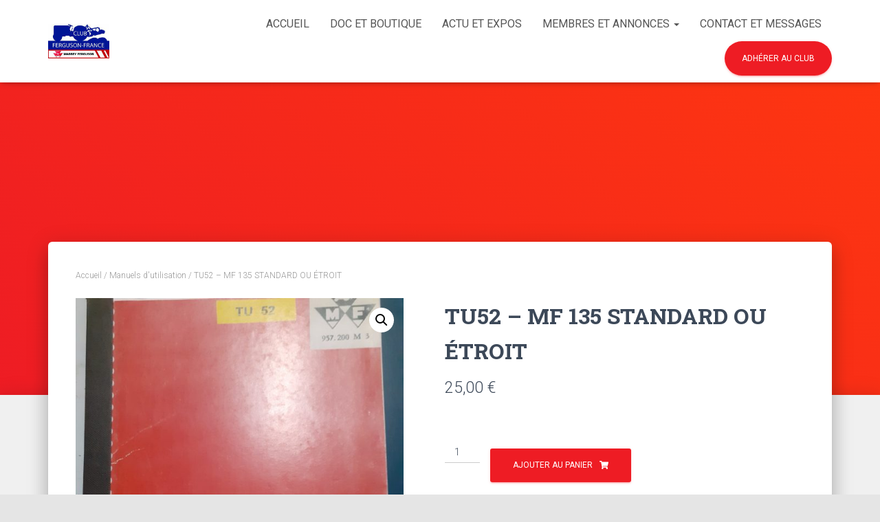

--- FILE ---
content_type: text/css
request_url: https://www.club-ferguson-france.fr/wp-content/themes/hestia-cff-child/style.css?ver=3.1.10
body_size: 73
content:
/* 
Theme Name: Club Fergusson France - Hestia Child
Theme URL: http://yourdomain.com
Description: Club Fergusson France - Hestia Child
Theme Author: Clément Soler
Author URL: http://yourdomain.com
Template: hestia 
Version: 1.0.0 
Text Domain: Club Fergusson France - Hestia Child
*/